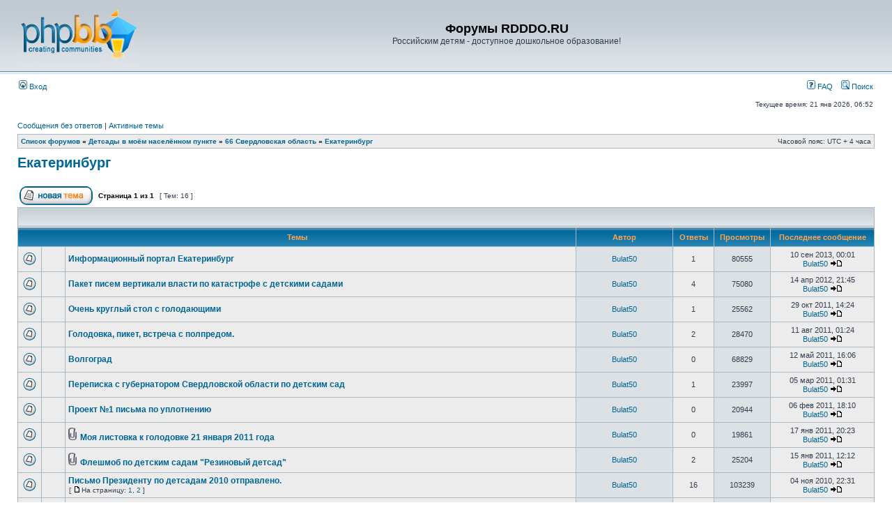

--- FILE ---
content_type: text/html; charset=UTF-8
request_url: http://rdddo.ru/forums/viewforum.php?f=13&sid=3e6855061b36564b1a05701d8d00e7fd
body_size: 7090
content:
<!DOCTYPE html PUBLIC "-//W3C//DTD XHTML 1.0 Transitional//EN" "http://www.w3.org/TR/xhtml1/DTD/xhtml1-transitional.dtd">
<html xmlns="http://www.w3.org/1999/xhtml" dir="ltr" lang="ru" xml:lang="ru">
<head>

<meta http-equiv="content-type" content="text/html; charset=UTF-8" />
<meta http-equiv="content-language" content="ru" />
<meta http-equiv="content-style-type" content="text/css" />
<meta http-equiv="imagetoolbar" content="no" />
<meta name="resource-type" content="document" />
<meta name="distribution" content="global" />
<meta name="keywords" content="" />
<meta name="description" content="" />

<title>Форумы RDDDO.RU &bull; Просмотр форума - Екатеринбург</title>



<link rel="stylesheet" href="./styles/subsilver2/theme/stylesheet.css" type="text/css" />

<script type="text/javascript">
// <![CDATA[


function popup(url, width, height, name)
{
	if (!name)
	{
		name = '_popup';
	}

	window.open(url.replace(/&amp;/g, '&'), name, 'height=' + height + ',resizable=yes,scrollbars=yes,width=' + width);
	return false;
}

function jumpto()
{
	var page = prompt('Введите номер страницы, на которую хотите перейти:', '1');
	var per_page = '';
	var base_url = '';

	if (page !== null && !isNaN(page) && page == Math.floor(page) && page > 0)
	{
		if (base_url.indexOf('?') == -1)
		{
			document.location.href = base_url + '?start=' + ((page - 1) * per_page);
		}
		else
		{
			document.location.href = base_url.replace(/&amp;/g, '&') + '&start=' + ((page - 1) * per_page);
		}
	}
}

/**
* Find a member
*/
function find_username(url)
{
	popup(url, 760, 570, '_usersearch');
	return false;
}

/**
* Mark/unmark checklist
* id = ID of parent container, name = name prefix, state = state [true/false]
*/
function marklist(id, name, state)
{
	var parent = document.getElementById(id);
	if (!parent)
	{
		eval('parent = document.' + id);
	}

	if (!parent)
	{
		return;
	}

	var rb = parent.getElementsByTagName('input');
	
	for (var r = 0; r < rb.length; r++)
	{
		if (rb[r].name.substr(0, name.length) == name)
		{
			rb[r].checked = state;
		}
	}
}



// ]]>
</script>
</head>
<body class="ltr">

<a name="top"></a>

<!--LiveInternet counter--><script type="text/javascript"><!--
new Image().src = "http://counter.yadro.ru/hit?r"+
escape(document.referrer)+((typeof(screen)=="undefined")?"":
";s"+screen.width+"*"+screen.height+"*"+(screen.colorDepth?
screen.colorDepth:screen.pixelDepth))+";u"+escape(document.URL)+
";"+Math.random();//--></script><!--/LiveInternet-->

<div id="wrapheader">

	<div id="logodesc">
		<table width="100%" cellspacing="0">
		<tr>
			<td><a href="./index.php?sid=8b8b87dae0d108f1c0772c5228c1813b"><img src="./styles/subsilver2/imageset/site_logo.gif" width="170" height="94" alt="" title="" /></a></td>
			<td width="100%" align="center"><h1>Форумы RDDDO.RU</h1><span class="gen">Российским детям - доступное дошкольное образование!</span></td>
		</tr>
		</table>
	</div>

	<div id="menubar">
		<table width="100%" cellspacing="0">
		<tr>
			<td class="genmed">
				<a href="./ucp.php?mode=login&amp;sid=8b8b87dae0d108f1c0772c5228c1813b"><img src="./styles/subsilver2/theme/images/icon_mini_login.gif" width="12" height="13" alt="*" /> Вход</a>&nbsp;
			</td>
			<td class="genmed" align="right">
				<a href="./faq.php?sid=8b8b87dae0d108f1c0772c5228c1813b"><img src="./styles/subsilver2/theme/images/icon_mini_faq.gif" width="12" height="13" alt="*" /> FAQ</a>
				&nbsp; &nbsp;<a href="./search.php?sid=8b8b87dae0d108f1c0772c5228c1813b"><img src="./styles/subsilver2/theme/images/icon_mini_search.gif" width="12" height="13" alt="*" /> Поиск</a>
			</td>
		</tr>
		</table>
	</div>

	<div id="datebar">
		<table width="100%" cellspacing="0">
		<tr>
			<td class="gensmall"></td>
			<td class="gensmall" align="right">Текущее время: 21 янв 2026, 06:52<br /></td>
		</tr>
		</table>
	</div>

</div>

<div id="wrapcentre">

	
	<p class="searchbar">
		<span style="float: left;"><a href="./search.php?search_id=unanswered&amp;sid=8b8b87dae0d108f1c0772c5228c1813b">Сообщения без ответов</a> | <a href="./search.php?search_id=active_topics&amp;sid=8b8b87dae0d108f1c0772c5228c1813b">Активные темы</a></span>
		
	</p>
	

	<br style="clear: both;" />

	<table class="tablebg" width="100%" cellspacing="1" cellpadding="0" style="margin-top: 5px;">
	<tr>
		<td class="row1">
			<p class="breadcrumbs"><a href="./index.php?sid=8b8b87dae0d108f1c0772c5228c1813b">Список форумов</a> &#187; <a href="./viewforum.php?f=5&amp;sid=8b8b87dae0d108f1c0772c5228c1813b">Детсады в моём населённом пункте</a> &#187; <a href="./viewforum.php?f=48&amp;sid=8b8b87dae0d108f1c0772c5228c1813b">66 Свердловская область</a> &#187; <a href="./viewforum.php?f=13&amp;sid=8b8b87dae0d108f1c0772c5228c1813b">Екатеринбург</a></p>
			<p class="datetime">Часовой пояс: UTC + 4 часа </p>
		</td>
	</tr>
	</table>

	<br />
	<div id="pageheader">
		<h2><a class="titles" href="./viewforum.php?f=13&amp;sid=8b8b87dae0d108f1c0772c5228c1813b">Екатеринбург</a></h2>

		
	</div>

	<br clear="all" /><br />


<div id="pagecontent">


		<table width="100%" cellspacing="1">
		<tr>
			
				<td align="left" valign="middle"><a href="./posting.php?mode=post&amp;f=13&amp;sid=8b8b87dae0d108f1c0772c5228c1813b"><img src="./styles/subsilver2/imageset/ru/button_topic_new.gif" alt="Начать новую тему" title="Начать новую тему" /></a></td>
			
				<td class="nav" valign="middle" nowrap="nowrap">&nbsp;Страница <strong>1</strong> из <strong>1</strong><br /></td>
				<td class="gensmall" nowrap="nowrap">&nbsp;[ Тем: 16 ]&nbsp;</td>
				<td class="gensmall" width="100%" align="right" nowrap="nowrap"></td>
			
		</tr>
		</table>
	
		<table class="tablebg" width="100%" cellspacing="1">
		<tr>
			<td class="cat" colspan="7">
				<table width="100%" cellspacing="0">
				<tr class="nav">
					<td valign="middle">&nbsp;</td>
					<td align="right" valign="middle">&nbsp;</td>
				</tr>
				</table>
			</td>
		</tr>

		<tr>
			
				<th colspan="3">&nbsp;Темы&nbsp;</th>
			
			<th>&nbsp;Автор&nbsp;</th>
			<th>&nbsp;Ответы&nbsp;</th>
			<th>&nbsp;Просмотры&nbsp;</th>
			<th>&nbsp;Последнее сообщение&nbsp;</th>
		</tr>

		

			<tr>
				<td class="row1" width="25" align="center"><img src="./styles/subsilver2/imageset/topic_read.gif" width="19" height="18" alt="Нет непрочитанных сообщений" title="Нет непрочитанных сообщений" /></td>
				
					<td class="row1" width="25" align="center"></td>
				
				<td class="row1">
					
					 <a title="Добавлено: 10 сен 2013, 00:01" href="./viewtopic.php?f=13&amp;t=1510&amp;sid=8b8b87dae0d108f1c0772c5228c1813b" class="topictitle">Информационный портал Екатеринбург</a>
					
				</td>
				<td class="row2" width="130" align="center"><p class="topicauthor"><a href="./memberlist.php?mode=viewprofile&amp;u=86&amp;sid=8b8b87dae0d108f1c0772c5228c1813b">Bulat50</a></p></td>
				<td class="row1" width="50" align="center"><p class="topicdetails">1</p></td>
				<td class="row2" width="50" align="center"><p class="topicdetails">80555</p></td>
				<td class="row1" width="140" align="center">
					<p class="topicdetails" style="white-space: nowrap;">10 сен 2013, 00:01</p>
					<p class="topicdetails"><a href="./memberlist.php?mode=viewprofile&amp;u=86&amp;sid=8b8b87dae0d108f1c0772c5228c1813b">Bulat50</a>
						<a href="./viewtopic.php?f=13&amp;t=1510&amp;p=4274&amp;sid=8b8b87dae0d108f1c0772c5228c1813b#p4274"><img src="./styles/subsilver2/imageset/icon_topic_latest.gif" width="18" height="9" alt="Перейти к последнему сообщению" title="Перейти к последнему сообщению" /></a>
					</p>
				</td>
			</tr>

		

			<tr>
				<td class="row1" width="25" align="center"><img src="./styles/subsilver2/imageset/topic_read.gif" width="19" height="18" alt="Нет непрочитанных сообщений" title="Нет непрочитанных сообщений" /></td>
				
					<td class="row1" width="25" align="center"></td>
				
				<td class="row1">
					
					 <a title="Добавлено: 12 май 2011, 22:22" href="./viewtopic.php?f=13&amp;t=665&amp;sid=8b8b87dae0d108f1c0772c5228c1813b" class="topictitle">Пакет писем вертикали власти по катастрофе с детскими садами</a>
					
				</td>
				<td class="row2" width="130" align="center"><p class="topicauthor"><a href="./memberlist.php?mode=viewprofile&amp;u=86&amp;sid=8b8b87dae0d108f1c0772c5228c1813b">Bulat50</a></p></td>
				<td class="row1" width="50" align="center"><p class="topicdetails">4</p></td>
				<td class="row2" width="50" align="center"><p class="topicdetails">75080</p></td>
				<td class="row1" width="140" align="center">
					<p class="topicdetails" style="white-space: nowrap;">14 апр 2012, 21:45</p>
					<p class="topicdetails"><a href="./memberlist.php?mode=viewprofile&amp;u=86&amp;sid=8b8b87dae0d108f1c0772c5228c1813b">Bulat50</a>
						<a href="./viewtopic.php?f=13&amp;t=665&amp;p=3792&amp;sid=8b8b87dae0d108f1c0772c5228c1813b#p3792"><img src="./styles/subsilver2/imageset/icon_topic_latest.gif" width="18" height="9" alt="Перейти к последнему сообщению" title="Перейти к последнему сообщению" /></a>
					</p>
				</td>
			</tr>

		

			<tr>
				<td class="row1" width="25" align="center"><img src="./styles/subsilver2/imageset/topic_read.gif" width="19" height="18" alt="Нет непрочитанных сообщений" title="Нет непрочитанных сообщений" /></td>
				
					<td class="row1" width="25" align="center"></td>
				
				<td class="row1">
					
					 <a title="Добавлено: 29 окт 2011, 14:23" href="./viewtopic.php?f=13&amp;t=1379&amp;sid=8b8b87dae0d108f1c0772c5228c1813b" class="topictitle">Очень круглый стол с голодающими</a>
					
				</td>
				<td class="row2" width="130" align="center"><p class="topicauthor"><a href="./memberlist.php?mode=viewprofile&amp;u=86&amp;sid=8b8b87dae0d108f1c0772c5228c1813b">Bulat50</a></p></td>
				<td class="row1" width="50" align="center"><p class="topicdetails">1</p></td>
				<td class="row2" width="50" align="center"><p class="topicdetails">25562</p></td>
				<td class="row1" width="140" align="center">
					<p class="topicdetails" style="white-space: nowrap;">29 окт 2011, 14:24</p>
					<p class="topicdetails"><a href="./memberlist.php?mode=viewprofile&amp;u=86&amp;sid=8b8b87dae0d108f1c0772c5228c1813b">Bulat50</a>
						<a href="./viewtopic.php?f=13&amp;t=1379&amp;p=3661&amp;sid=8b8b87dae0d108f1c0772c5228c1813b#p3661"><img src="./styles/subsilver2/imageset/icon_topic_latest.gif" width="18" height="9" alt="Перейти к последнему сообщению" title="Перейти к последнему сообщению" /></a>
					</p>
				</td>
			</tr>

		

			<tr>
				<td class="row1" width="25" align="center"><img src="./styles/subsilver2/imageset/topic_read.gif" width="19" height="18" alt="Нет непрочитанных сообщений" title="Нет непрочитанных сообщений" /></td>
				
					<td class="row1" width="25" align="center"></td>
				
				<td class="row1">
					
					 <a title="Добавлено: 08 авг 2011, 00:28" href="./viewtopic.php?f=13&amp;t=1355&amp;sid=8b8b87dae0d108f1c0772c5228c1813b" class="topictitle">Голодовка, пикет, встреча с полпредом.</a>
					
				</td>
				<td class="row2" width="130" align="center"><p class="topicauthor"><a href="./memberlist.php?mode=viewprofile&amp;u=86&amp;sid=8b8b87dae0d108f1c0772c5228c1813b">Bulat50</a></p></td>
				<td class="row1" width="50" align="center"><p class="topicdetails">2</p></td>
				<td class="row2" width="50" align="center"><p class="topicdetails">28470</p></td>
				<td class="row1" width="140" align="center">
					<p class="topicdetails" style="white-space: nowrap;">11 авг 2011, 01:24</p>
					<p class="topicdetails"><a href="./memberlist.php?mode=viewprofile&amp;u=86&amp;sid=8b8b87dae0d108f1c0772c5228c1813b">Bulat50</a>
						<a href="./viewtopic.php?f=13&amp;t=1355&amp;p=3584&amp;sid=8b8b87dae0d108f1c0772c5228c1813b#p3584"><img src="./styles/subsilver2/imageset/icon_topic_latest.gif" width="18" height="9" alt="Перейти к последнему сообщению" title="Перейти к последнему сообщению" /></a>
					</p>
				</td>
			</tr>

		

			<tr>
				<td class="row1" width="25" align="center"><img src="./styles/subsilver2/imageset/topic_read.gif" width="19" height="18" alt="Нет непрочитанных сообщений" title="Нет непрочитанных сообщений" /></td>
				
					<td class="row1" width="25" align="center"></td>
				
				<td class="row1">
					
					 <a title="Добавлено: 12 май 2011, 16:06" href="./viewtopic.php?f=13&amp;t=651&amp;sid=8b8b87dae0d108f1c0772c5228c1813b" class="topictitle">Волгоград</a>
					
				</td>
				<td class="row2" width="130" align="center"><p class="topicauthor"><a href="./memberlist.php?mode=viewprofile&amp;u=86&amp;sid=8b8b87dae0d108f1c0772c5228c1813b">Bulat50</a></p></td>
				<td class="row1" width="50" align="center"><p class="topicdetails">0</p></td>
				<td class="row2" width="50" align="center"><p class="topicdetails">68829</p></td>
				<td class="row1" width="140" align="center">
					<p class="topicdetails" style="white-space: nowrap;">12 май 2011, 16:06</p>
					<p class="topicdetails"><a href="./memberlist.php?mode=viewprofile&amp;u=86&amp;sid=8b8b87dae0d108f1c0772c5228c1813b">Bulat50</a>
						<a href="./viewtopic.php?f=13&amp;t=651&amp;p=1840&amp;sid=8b8b87dae0d108f1c0772c5228c1813b#p1840"><img src="./styles/subsilver2/imageset/icon_topic_latest.gif" width="18" height="9" alt="Перейти к последнему сообщению" title="Перейти к последнему сообщению" /></a>
					</p>
				</td>
			</tr>

		

			<tr>
				<td class="row1" width="25" align="center"><img src="./styles/subsilver2/imageset/topic_read.gif" width="19" height="18" alt="Нет непрочитанных сообщений" title="Нет непрочитанных сообщений" /></td>
				
					<td class="row1" width="25" align="center"></td>
				
				<td class="row1">
					
					 <a title="Добавлено: 18 фев 2011, 12:56" href="./viewtopic.php?f=13&amp;t=335&amp;sid=8b8b87dae0d108f1c0772c5228c1813b" class="topictitle">Переписка с губернатором Свердловской области по детским сад</a>
					
				</td>
				<td class="row2" width="130" align="center"><p class="topicauthor"><a href="./memberlist.php?mode=viewprofile&amp;u=86&amp;sid=8b8b87dae0d108f1c0772c5228c1813b">Bulat50</a></p></td>
				<td class="row1" width="50" align="center"><p class="topicdetails">1</p></td>
				<td class="row2" width="50" align="center"><p class="topicdetails">23997</p></td>
				<td class="row1" width="140" align="center">
					<p class="topicdetails" style="white-space: nowrap;">05 мар 2011, 01:31</p>
					<p class="topicdetails"><a href="./memberlist.php?mode=viewprofile&amp;u=86&amp;sid=8b8b87dae0d108f1c0772c5228c1813b">Bulat50</a>
						<a href="./viewtopic.php?f=13&amp;t=335&amp;p=1473&amp;sid=8b8b87dae0d108f1c0772c5228c1813b#p1473"><img src="./styles/subsilver2/imageset/icon_topic_latest.gif" width="18" height="9" alt="Перейти к последнему сообщению" title="Перейти к последнему сообщению" /></a>
					</p>
				</td>
			</tr>

		

			<tr>
				<td class="row1" width="25" align="center"><img src="./styles/subsilver2/imageset/topic_read.gif" width="19" height="18" alt="Нет непрочитанных сообщений" title="Нет непрочитанных сообщений" /></td>
				
					<td class="row1" width="25" align="center"></td>
				
				<td class="row1">
					
					 <a title="Добавлено: 06 фев 2011, 18:10" href="./viewtopic.php?f=13&amp;t=285&amp;sid=8b8b87dae0d108f1c0772c5228c1813b" class="topictitle">Проект  №1  письма по уплотнению</a>
					
				</td>
				<td class="row2" width="130" align="center"><p class="topicauthor"><a href="./memberlist.php?mode=viewprofile&amp;u=86&amp;sid=8b8b87dae0d108f1c0772c5228c1813b">Bulat50</a></p></td>
				<td class="row1" width="50" align="center"><p class="topicdetails">0</p></td>
				<td class="row2" width="50" align="center"><p class="topicdetails">20944</p></td>
				<td class="row1" width="140" align="center">
					<p class="topicdetails" style="white-space: nowrap;">06 фев 2011, 18:10</p>
					<p class="topicdetails"><a href="./memberlist.php?mode=viewprofile&amp;u=86&amp;sid=8b8b87dae0d108f1c0772c5228c1813b">Bulat50</a>
						<a href="./viewtopic.php?f=13&amp;t=285&amp;p=1094&amp;sid=8b8b87dae0d108f1c0772c5228c1813b#p1094"><img src="./styles/subsilver2/imageset/icon_topic_latest.gif" width="18" height="9" alt="Перейти к последнему сообщению" title="Перейти к последнему сообщению" /></a>
					</p>
				</td>
			</tr>

		

			<tr>
				<td class="row1" width="25" align="center"><img src="./styles/subsilver2/imageset/topic_read.gif" width="19" height="18" alt="Нет непрочитанных сообщений" title="Нет непрочитанных сообщений" /></td>
				
					<td class="row1" width="25" align="center"></td>
				
				<td class="row1">
					
					<img src="./styles/subsilver2/imageset/icon_topic_attach.gif" width="14" height="18" alt="Вложения" title="Вложения" /> <a title="Добавлено: 17 янв 2011, 20:23" href="./viewtopic.php?f=13&amp;t=247&amp;sid=8b8b87dae0d108f1c0772c5228c1813b" class="topictitle">Моя листовка к голодовке 21 января 2011 года</a>
					
				</td>
				<td class="row2" width="130" align="center"><p class="topicauthor"><a href="./memberlist.php?mode=viewprofile&amp;u=86&amp;sid=8b8b87dae0d108f1c0772c5228c1813b">Bulat50</a></p></td>
				<td class="row1" width="50" align="center"><p class="topicdetails">0</p></td>
				<td class="row2" width="50" align="center"><p class="topicdetails">19861</p></td>
				<td class="row1" width="140" align="center">
					<p class="topicdetails" style="white-space: nowrap;">17 янв 2011, 20:23</p>
					<p class="topicdetails"><a href="./memberlist.php?mode=viewprofile&amp;u=86&amp;sid=8b8b87dae0d108f1c0772c5228c1813b">Bulat50</a>
						<a href="./viewtopic.php?f=13&amp;t=247&amp;p=1003&amp;sid=8b8b87dae0d108f1c0772c5228c1813b#p1003"><img src="./styles/subsilver2/imageset/icon_topic_latest.gif" width="18" height="9" alt="Перейти к последнему сообщению" title="Перейти к последнему сообщению" /></a>
					</p>
				</td>
			</tr>

		

			<tr>
				<td class="row1" width="25" align="center"><img src="./styles/subsilver2/imageset/topic_read.gif" width="19" height="18" alt="Нет непрочитанных сообщений" title="Нет непрочитанных сообщений" /></td>
				
					<td class="row1" width="25" align="center"></td>
				
				<td class="row1">
					
					<img src="./styles/subsilver2/imageset/icon_topic_attach.gif" width="14" height="18" alt="Вложения" title="Вложения" /> <a title="Добавлено: 27 ноя 2010, 22:10" href="./viewtopic.php?f=13&amp;t=234&amp;sid=8b8b87dae0d108f1c0772c5228c1813b" class="topictitle">Флешмоб по детским садам &quot;Резиновый детсад&quot;</a>
					
				</td>
				<td class="row2" width="130" align="center"><p class="topicauthor"><a href="./memberlist.php?mode=viewprofile&amp;u=86&amp;sid=8b8b87dae0d108f1c0772c5228c1813b">Bulat50</a></p></td>
				<td class="row1" width="50" align="center"><p class="topicdetails">2</p></td>
				<td class="row2" width="50" align="center"><p class="topicdetails">25204</p></td>
				<td class="row1" width="140" align="center">
					<p class="topicdetails" style="white-space: nowrap;">15 янв 2011, 12:12</p>
					<p class="topicdetails"><a href="./memberlist.php?mode=viewprofile&amp;u=86&amp;sid=8b8b87dae0d108f1c0772c5228c1813b">Bulat50</a>
						<a href="./viewtopic.php?f=13&amp;t=234&amp;p=987&amp;sid=8b8b87dae0d108f1c0772c5228c1813b#p987"><img src="./styles/subsilver2/imageset/icon_topic_latest.gif" width="18" height="9" alt="Перейти к последнему сообщению" title="Перейти к последнему сообщению" /></a>
					</p>
				</td>
			</tr>

		

			<tr>
				<td class="row1" width="25" align="center"><img src="./styles/subsilver2/imageset/topic_read.gif" width="19" height="18" alt="Нет непрочитанных сообщений" title="Нет непрочитанных сообщений" /></td>
				
					<td class="row1" width="25" align="center"></td>
				
				<td class="row1">
					
					 <a title="Добавлено: 31 окт 2010, 21:58" href="./viewtopic.php?f=13&amp;t=225&amp;sid=8b8b87dae0d108f1c0772c5228c1813b" class="topictitle">Письмо Президенту по детсадам 2010 отправлено.</a>
					
						<p class="gensmall"> [ <img src="./styles/subsilver2/imageset/icon_post_target.gif" width="12" height="9" alt="На страницу" title="На страницу" />На страницу: <a href="./viewtopic.php?f=13&amp;t=225&amp;sid=8b8b87dae0d108f1c0772c5228c1813b">1</a><span class="page-sep">, </span><a href="./viewtopic.php?f=13&amp;t=225&amp;sid=8b8b87dae0d108f1c0772c5228c1813b&amp;start=10">2</a> ] </p>
					
				</td>
				<td class="row2" width="130" align="center"><p class="topicauthor"><a href="./memberlist.php?mode=viewprofile&amp;u=86&amp;sid=8b8b87dae0d108f1c0772c5228c1813b">Bulat50</a></p></td>
				<td class="row1" width="50" align="center"><p class="topicdetails">16</p></td>
				<td class="row2" width="50" align="center"><p class="topicdetails">103239</p></td>
				<td class="row1" width="140" align="center">
					<p class="topicdetails" style="white-space: nowrap;">04 ноя 2010, 22:31</p>
					<p class="topicdetails"><a href="./memberlist.php?mode=viewprofile&amp;u=86&amp;sid=8b8b87dae0d108f1c0772c5228c1813b">Bulat50</a>
						<a href="./viewtopic.php?f=13&amp;t=225&amp;p=916&amp;sid=8b8b87dae0d108f1c0772c5228c1813b#p916"><img src="./styles/subsilver2/imageset/icon_topic_latest.gif" width="18" height="9" alt="Перейти к последнему сообщению" title="Перейти к последнему сообщению" /></a>
					</p>
				</td>
			</tr>

		

			<tr>
				<td class="row1" width="25" align="center"><img src="./styles/subsilver2/imageset/topic_read.gif" width="19" height="18" alt="Нет непрочитанных сообщений" title="Нет непрочитанных сообщений" /></td>
				
					<td class="row1" width="25" align="center"><img src="./images/icons/misc/fire.gif" width="16" height="16" alt="" title="" /></td>
				
				<td class="row1">
					
					 <a title="Добавлено: 23 авг 2010, 13:11" href="./viewtopic.php?f=13&amp;t=164&amp;sid=8b8b87dae0d108f1c0772c5228c1813b" class="topictitle">Краткое содержание целевой программы Свердловской области на</a>
					
				</td>
				<td class="row2" width="130" align="center"><p class="topicauthor"><a href="./memberlist.php?mode=viewprofile&amp;u=2&amp;sid=8b8b87dae0d108f1c0772c5228c1813b" style="color: #AA0000;" class="username-coloured">Семён Гунькин</a></p></td>
				<td class="row1" width="50" align="center"><p class="topicdetails">0</p></td>
				<td class="row2" width="50" align="center"><p class="topicdetails">36675</p></td>
				<td class="row1" width="140" align="center">
					<p class="topicdetails" style="white-space: nowrap;">23 авг 2010, 13:11</p>
					<p class="topicdetails"><a href="./memberlist.php?mode=viewprofile&amp;u=2&amp;sid=8b8b87dae0d108f1c0772c5228c1813b" style="color: #AA0000;" class="username-coloured">Семён Гунькин</a>
						<a href="./viewtopic.php?f=13&amp;t=164&amp;p=767&amp;sid=8b8b87dae0d108f1c0772c5228c1813b#p767"><img src="./styles/subsilver2/imageset/icon_topic_latest.gif" width="18" height="9" alt="Перейти к последнему сообщению" title="Перейти к последнему сообщению" /></a>
					</p>
				</td>
			</tr>

		

			<tr>
				<td class="row1" width="25" align="center"><img src="./styles/subsilver2/imageset/topic_read_hot.gif" width="19" height="18" alt="Нет непрочитанных сообщений" title="Нет непрочитанных сообщений" /></td>
				
					<td class="row1" width="25" align="center"></td>
				
				<td class="row1">
					
					 <a title="Добавлено: 15 янв 2010, 02:17" href="./viewtopic.php?f=13&amp;t=59&amp;sid=8b8b87dae0d108f1c0772c5228c1813b" class="topictitle">Пишем письма чиновникам.</a>
					
						<p class="gensmall"> [ <img src="./styles/subsilver2/imageset/icon_post_target.gif" width="12" height="9" alt="На страницу" title="На страницу" />На страницу: <a href="./viewtopic.php?f=13&amp;t=59&amp;sid=8b8b87dae0d108f1c0772c5228c1813b">1</a><span class="page-dots"> ... </span><a href="./viewtopic.php?f=13&amp;t=59&amp;sid=8b8b87dae0d108f1c0772c5228c1813b&amp;start=80">9</a><span class="page-sep">, </span><a href="./viewtopic.php?f=13&amp;t=59&amp;sid=8b8b87dae0d108f1c0772c5228c1813b&amp;start=90">10</a><span class="page-sep">, </span><a href="./viewtopic.php?f=13&amp;t=59&amp;sid=8b8b87dae0d108f1c0772c5228c1813b&amp;start=100">11</a> ] </p>
					
				</td>
				<td class="row2" width="130" align="center"><p class="topicauthor"><a href="./memberlist.php?mode=viewprofile&amp;u=86&amp;sid=8b8b87dae0d108f1c0772c5228c1813b">Bulat50</a></p></td>
				<td class="row1" width="50" align="center"><p class="topicdetails">103</p></td>
				<td class="row2" width="50" align="center"><p class="topicdetails">578778</p></td>
				<td class="row1" width="140" align="center">
					<p class="topicdetails" style="white-space: nowrap;">22 июн 2010, 00:36</p>
					<p class="topicdetails"><a href="./memberlist.php?mode=viewprofile&amp;u=86&amp;sid=8b8b87dae0d108f1c0772c5228c1813b">Bulat50</a>
						<a href="./viewtopic.php?f=13&amp;t=59&amp;p=712&amp;sid=8b8b87dae0d108f1c0772c5228c1813b#p712"><img src="./styles/subsilver2/imageset/icon_topic_latest.gif" width="18" height="9" alt="Перейти к последнему сообщению" title="Перейти к последнему сообщению" /></a>
					</p>
				</td>
			</tr>

		

			<tr>
				<td class="row1" width="25" align="center"><img src="./styles/subsilver2/imageset/topic_read.gif" width="19" height="18" alt="Нет непрочитанных сообщений" title="Нет непрочитанных сообщений" /></td>
				
					<td class="row1" width="25" align="center"></td>
				
				<td class="row1">
					
					 <a title="Добавлено: 25 сен 2009, 22:59" href="./viewtopic.php?f=13&amp;t=25&amp;sid=8b8b87dae0d108f1c0772c5228c1813b" class="topictitle">Ссылкми на последние обсуждения по детсадам.</a>
					
				</td>
				<td class="row2" width="130" align="center"><p class="topicauthor"><a href="./memberlist.php?mode=viewprofile&amp;u=86&amp;sid=8b8b87dae0d108f1c0772c5228c1813b">Bulat50</a></p></td>
				<td class="row1" width="50" align="center"><p class="topicdetails">9</p></td>
				<td class="row2" width="50" align="center"><p class="topicdetails">91442</p></td>
				<td class="row1" width="140" align="center">
					<p class="topicdetails" style="white-space: nowrap;">12 фев 2010, 23:08</p>
					<p class="topicdetails"><a href="./memberlist.php?mode=viewprofile&amp;u=86&amp;sid=8b8b87dae0d108f1c0772c5228c1813b">Bulat50</a>
						<a href="./viewtopic.php?f=13&amp;t=25&amp;p=328&amp;sid=8b8b87dae0d108f1c0772c5228c1813b#p328"><img src="./styles/subsilver2/imageset/icon_topic_latest.gif" width="18" height="9" alt="Перейти к последнему сообщению" title="Перейти к последнему сообщению" /></a>
					</p>
				</td>
			</tr>

		

			<tr>
				<td class="row1" width="25" align="center"><img src="./styles/subsilver2/imageset/topic_read.gif" width="19" height="18" alt="Нет непрочитанных сообщений" title="Нет непрочитанных сообщений" /></td>
				
					<td class="row1" width="25" align="center"></td>
				
				<td class="row1">
					
					<img src="./styles/subsilver2/imageset/icon_topic_attach.gif" width="14" height="18" alt="Вложения" title="Вложения" /> <a title="Добавлено: 20 сен 2009, 14:49" href="./viewtopic.php?f=13&amp;t=18&amp;sid=8b8b87dae0d108f1c0772c5228c1813b" class="topictitle">Видеообращение от РОД «Класс Родителей» Президенту РФ</a>
					
				</td>
				<td class="row2" width="130" align="center"><p class="topicauthor"><a href="./memberlist.php?mode=viewprofile&amp;u=59&amp;sid=8b8b87dae0d108f1c0772c5228c1813b">Елена Пожидаева</a></p></td>
				<td class="row1" width="50" align="center"><p class="topicdetails">1</p></td>
				<td class="row2" width="50" align="center"><p class="topicdetails">20715</p></td>
				<td class="row1" width="140" align="center">
					<p class="topicdetails" style="white-space: nowrap;">15 янв 2010, 02:11</p>
					<p class="topicdetails"><a href="./memberlist.php?mode=viewprofile&amp;u=86&amp;sid=8b8b87dae0d108f1c0772c5228c1813b">Bulat50</a>
						<a href="./viewtopic.php?f=13&amp;t=18&amp;p=217&amp;sid=8b8b87dae0d108f1c0772c5228c1813b#p217"><img src="./styles/subsilver2/imageset/icon_topic_latest.gif" width="18" height="9" alt="Перейти к последнему сообщению" title="Перейти к последнему сообщению" /></a>
					</p>
				</td>
			</tr>

		

			<tr>
				<td class="row1" width="25" align="center"><img src="./styles/subsilver2/imageset/topic_read.gif" width="19" height="18" alt="Нет непрочитанных сообщений" title="Нет непрочитанных сообщений" /></td>
				
					<td class="row1" width="25" align="center"></td>
				
				<td class="row1">
					
					 <a title="Добавлено: 28 дек 2009, 15:22" href="./viewtopic.php?f=13&amp;t=57&amp;sid=8b8b87dae0d108f1c0772c5228c1813b" class="topictitle">Общественная Родительская Приемная</a>
					
				</td>
				<td class="row2" width="130" align="center"><p class="topicauthor"><a href="./memberlist.php?mode=viewprofile&amp;u=111&amp;sid=8b8b87dae0d108f1c0772c5228c1813b">MODUSS  Екатеринбург</a></p></td>
				<td class="row1" width="50" align="center"><p class="topicdetails">0</p></td>
				<td class="row2" width="50" align="center"><p class="topicdetails">19025</p></td>
				<td class="row1" width="140" align="center">
					<p class="topicdetails" style="white-space: nowrap;">28 дек 2009, 15:22</p>
					<p class="topicdetails"><a href="./memberlist.php?mode=viewprofile&amp;u=111&amp;sid=8b8b87dae0d108f1c0772c5228c1813b">MODUSS  Екатеринбург</a>
						<a href="./viewtopic.php?f=13&amp;t=57&amp;p=202&amp;sid=8b8b87dae0d108f1c0772c5228c1813b#p202"><img src="./styles/subsilver2/imageset/icon_topic_latest.gif" width="18" height="9" alt="Перейти к последнему сообщению" title="Перейти к последнему сообщению" /></a>
					</p>
				</td>
			</tr>

		

			<tr>
				<td class="row1" width="25" align="center"><img src="./styles/subsilver2/imageset/topic_read.gif" width="19" height="18" alt="Нет непрочитанных сообщений" title="Нет непрочитанных сообщений" /></td>
				
					<td class="row1" width="25" align="center"></td>
				
				<td class="row1">
					
					 <a title="Добавлено: 28 дек 2009, 15:16" href="./viewtopic.php?f=13&amp;t=56&amp;sid=8b8b87dae0d108f1c0772c5228c1813b" class="topictitle">Пишем письмо Деду Морозу</a>
					
				</td>
				<td class="row2" width="130" align="center"><p class="topicauthor"><a href="./memberlist.php?mode=viewprofile&amp;u=111&amp;sid=8b8b87dae0d108f1c0772c5228c1813b">MODUSS  Екатеринбург</a></p></td>
				<td class="row1" width="50" align="center"><p class="topicdetails">0</p></td>
				<td class="row2" width="50" align="center"><p class="topicdetails">18222</p></td>
				<td class="row1" width="140" align="center">
					<p class="topicdetails" style="white-space: nowrap;">28 дек 2009, 15:16</p>
					<p class="topicdetails"><a href="./memberlist.php?mode=viewprofile&amp;u=111&amp;sid=8b8b87dae0d108f1c0772c5228c1813b">MODUSS  Екатеринбург</a>
						<a href="./viewtopic.php?f=13&amp;t=56&amp;p=201&amp;sid=8b8b87dae0d108f1c0772c5228c1813b#p201"><img src="./styles/subsilver2/imageset/icon_topic_latest.gif" width="18" height="9" alt="Перейти к последнему сообщению" title="Перейти к последнему сообщению" /></a>
					</p>
				</td>
			</tr>

		
		<tr align="center">
			
				<td class="cat" colspan="7">
			
					<form method="post" action="./viewforum.php?f=13&amp;sid=8b8b87dae0d108f1c0772c5228c1813b"><span class="gensmall">Показать темы за:</span>&nbsp;<select name="st" id="st"><option value="0" selected="selected">Все темы</option><option value="1">1 день</option><option value="7">7 дней</option><option value="14">2 недели</option><option value="30">1 месяц</option><option value="90">3 месяца</option><option value="180">6 месяцев</option><option value="365">1 год</option></select>&nbsp;<span class="gensmall">Поле сортировки</span> <select name="sk" id="sk"><option value="a">Автор</option><option value="t" selected="selected">Время размещения</option><option value="r">Ответы</option><option value="s">Заголовок</option><option value="v">Просмотры</option></select> <select name="sd" id="sd"><option value="a">по возрастанию</option><option value="d" selected="selected">по убыванию</option></select>&nbsp;<input class="btnlite" type="submit" name="sort" value="Перейти" /></form>
				</td>
		</tr>
		
		</table>
	
		<table width="100%" cellspacing="1">
		<tr>
			
				<td align="left" valign="middle"><a href="./posting.php?mode=post&amp;f=13&amp;sid=8b8b87dae0d108f1c0772c5228c1813b"><img src="./styles/subsilver2/imageset/ru/button_topic_new.gif" alt="Начать новую тему" title="Начать новую тему" /></a></td>
			
				<td class="nav" valign="middle" nowrap="nowrap">&nbsp;Страница <strong>1</strong> из <strong>1</strong><br /></td>
				<td class="gensmall" nowrap="nowrap">&nbsp;[ Тем: 16 ]&nbsp;</td>
				<td class="gensmall" width="100%" align="right" nowrap="nowrap"></td>
			
		</tr>
		</table>
	

		<br clear="all" />
</div>

<table class="tablebg" width="100%" cellspacing="1" cellpadding="0" style="margin-top: 5px;">
	<tr>
		<td class="row1">
			<p class="breadcrumbs"><a href="./index.php?sid=8b8b87dae0d108f1c0772c5228c1813b">Список форумов</a> &#187; <a href="./viewforum.php?f=5&amp;sid=8b8b87dae0d108f1c0772c5228c1813b">Детсады в моём населённом пункте</a> &#187; <a href="./viewforum.php?f=48&amp;sid=8b8b87dae0d108f1c0772c5228c1813b">66 Свердловская область</a> &#187; <a href="./viewforum.php?f=13&amp;sid=8b8b87dae0d108f1c0772c5228c1813b">Екатеринбург</a></p>
			<p class="datetime">Часовой пояс: UTC + 4 часа </p>
		</td>
	</tr>
	</table>
	<br clear="all" />

	<table class="tablebg" width="100%" cellspacing="1">
	<tr>
		<td class="cat"><h4>Кто сейчас на конференции</h4></td>
	</tr>
	<tr>
		<td class="row1"><p class="gensmall">Сейчас этот форум просматривают: нет зарегистрированных пользователей и гости: 5</p></td>
	</tr>
	</table>

	<br clear="all" />

	<table width="100%" cellspacing="0">
	<tr>
		<td align="left" valign="top">
			<table cellspacing="3" cellpadding="0" border="0">
			<tr>
				<td width="20" style="text-align: center;"><img src="./styles/subsilver2/imageset/topic_unread.gif" width="19" height="18" alt="Непрочитанные сообщения" title="Непрочитанные сообщения" /></td>
				<td class="gensmall">Непрочитанные сообщения</td>
				<td>&nbsp;&nbsp;</td>
				<td width="20" style="text-align: center;"><img src="./styles/subsilver2/imageset/topic_read.gif" width="19" height="18" alt="Нет непрочитанных сообщений" title="Нет непрочитанных сообщений" /></td>
				<td class="gensmall">Нет непрочитанных сообщений</td>
				<td>&nbsp;&nbsp;</td>
				<td width="20" style="text-align: center;"><img src="./styles/subsilver2/imageset/announce_read.gif" width="19" height="18" alt="Объявление" title="Объявление" /></td>
				<td class="gensmall">Объявление</td>
			</tr>
			<tr>
				<td style="text-align: center;"><img src="./styles/subsilver2/imageset/topic_unread_hot.gif" width="19" height="18" alt="Непрочитанные сообщения [ Популярная тема ]" title="Непрочитанные сообщения [ Популярная тема ]" /></td>
				<td class="gensmall">Непрочитанные сообщения [ Популярная тема ]</td>
				<td>&nbsp;&nbsp;</td>
				<td style="text-align: center;"><img src="./styles/subsilver2/imageset/topic_read_hot.gif" width="19" height="18" alt="Нет непрочитанных сообщений [ Популярная тема ]" title="Нет непрочитанных сообщений [ Популярная тема ]" /></td>
				<td class="gensmall">Нет непрочитанных сообщений [ Популярная тема ]</td>
				<td>&nbsp;&nbsp;</td>
				<td style="text-align: center;"><img src="./styles/subsilver2/imageset/sticky_read.gif" width="19" height="18" alt="Прилепленная" title="Прилепленная" /></td>
				<td class="gensmall">Прилепленная</td>
			</tr>
			<tr>
				<td style="text-align: center;"><img src="./styles/subsilver2/imageset/topic_unread_locked.gif" width="19" height="18" alt="Непрочитанные сообщения [ Тема закрыта ]" title="Непрочитанные сообщения [ Тема закрыта ]" /></td>
				<td class="gensmall">Непрочитанные сообщения [ Тема закрыта ]</td>
				<td>&nbsp;&nbsp;</td>
				<td style="text-align: center;"><img src="./styles/subsilver2/imageset/topic_read_locked.gif" width="19" height="18" alt="Нет непрочитанных сообщений [ Тема закрыта ]" title="Нет непрочитанных сообщений [ Тема закрыта ]" /></td>
				<td class="gensmall">Нет непрочитанных сообщений [ Тема закрыта ]</td>
				<td>&nbsp;&nbsp;</td>
				<td style="text-align: center;"><img src="./styles/subsilver2/imageset/topic_moved.gif" width="19" height="18" alt="Перенесённая" title="Перенесённая" /></td>
				<td class="gensmall">Перенесённая</td>
			</tr>
			</table>
		</td>
		<td align="right"><span class="gensmall">Вы <strong>не можете</strong> начинать темы<br />Вы <strong>не можете</strong> отвечать на сообщения<br />Вы <strong>не можете</strong> редактировать свои сообщения<br />Вы <strong>не можете</strong> удалять свои сообщения<br />Вы <strong>не можете</strong> добавлять вложения<br /></span></td>
	</tr>
	</table>


<br clear="all" />

<table width="100%" cellspacing="0">
<tr>
	<td><form method="get" name="search" action="./search.php?sid=8b8b87dae0d108f1c0772c5228c1813b"><span class="gensmall">Найти:</span> <input class="post" type="text" name="keywords" size="20" /> <input class="btnlite" type="submit" value="Перейти" /><input type="hidden" name="fid[0]" value="13" />
<input type="hidden" name="sid" value="8b8b87dae0d108f1c0772c5228c1813b" />
</form></td>
	<td align="right">
	<form method="post" name="jumpbox" action="./viewforum.php?sid=8b8b87dae0d108f1c0772c5228c1813b" onsubmit="if(document.jumpbox.f.value == -1){return false;}">

	<table cellspacing="0" cellpadding="0" border="0">
	<tr>
		<td nowrap="nowrap"><span class="gensmall">Перейти:</span>&nbsp;<select name="f" onchange="if(this.options[this.selectedIndex].value != -1){ document.forms['jumpbox'].submit() }">

		
			<option value="-1">Выберите форум</option>
		<option value="-1">------------------</option>
			<option value="29">Для родителей детей дошкольного возраста</option>
		
			<option value="31">&nbsp; &nbsp;Нехватка мест в детсадах</option>
		
			<option value="32">&nbsp; &nbsp;Уплотнение в детсадах</option>
		
			<option value="33">&nbsp; &nbsp;Повышение платы за детсад</option>
		
			<option value="34">&nbsp; &nbsp;Компенсации за непредоставление детсада, продление пособий по уходу за ребёнком</option>
		
			<option value="35">&nbsp; &nbsp;Поборы в детсадах</option>
		
			<option value="30">Для работников детсадов</option>
		
			<option value="40">&nbsp; &nbsp;Зарплата и льготы</option>
		
			<option value="41">&nbsp; &nbsp;Нагрузка, отчетность</option>
		
			<option value="3">О пребывании детей в детских садах</option>
		
			<option value="36">&nbsp; &nbsp;Интеллектуальное развитие ребёнка в детском саду</option>
		
			<option value="37">&nbsp; &nbsp;Присмотр и уход, прогулки, спорт</option>
		
			<option value="38">&nbsp; &nbsp;Питание</option>
		
			<option value="39">&nbsp; &nbsp;Травмы, заболеваемость</option>
		
			<option value="5">Детсады в моём населённом пункте</option>
		
			<option value="52">&nbsp; &nbsp;10 Республика Карелия</option>
		
			<option value="21">&nbsp; &nbsp;&nbsp; &nbsp;Петрозаводск</option>
		
			<option value="57">&nbsp; &nbsp;11 Республика Коми</option>
		
			<option value="58">&nbsp; &nbsp;&nbsp; &nbsp;Сыктывкар</option>
		
			<option value="44">&nbsp; &nbsp;22 Алтайский край</option>
		
			<option value="27">&nbsp; &nbsp;&nbsp; &nbsp;Барнаул</option>
		
			<option value="50">&nbsp; &nbsp;24 Красноярский край</option>
		
			<option value="7">&nbsp; &nbsp;&nbsp; &nbsp;Красноярск</option>
		
			<option value="46">&nbsp; &nbsp;25 Приморский край</option>
		
			<option value="6">&nbsp; &nbsp;&nbsp; &nbsp;Владивосток</option>
		
			<option value="56">&nbsp; &nbsp;27 Хабаровский край</option>
		
			<option value="15">&nbsp; &nbsp;&nbsp; &nbsp;Хабаровск</option>
		
			<option value="45">&nbsp; &nbsp;29 Архангельская область</option>
		
			<option value="22">&nbsp; &nbsp;&nbsp; &nbsp;Архангельск</option>
		
			<option value="49">&nbsp; &nbsp;38 Иркутская область</option>
		
			<option value="20">&nbsp; &nbsp;&nbsp; &nbsp;Иркутск</option>
		
			<option value="61">&nbsp; &nbsp;42 Кемеровская область</option>
		
			<option value="62">&nbsp; &nbsp;&nbsp; &nbsp;Новокузнецк</option>
		
			<option value="47">&nbsp; &nbsp;47 Ленинградская область</option>
		
			<option value="25">&nbsp; &nbsp;&nbsp; &nbsp;Гатчина</option>
		
			<option value="43">&nbsp; &nbsp;50 Московская область</option>
		
			<option value="19">&nbsp; &nbsp;&nbsp; &nbsp;Балашиха</option>
		
			<option value="24">&nbsp; &nbsp;&nbsp; &nbsp;Долгопрудный</option>
		
			<option value="26">&nbsp; &nbsp;&nbsp; &nbsp;Мытищи</option>
		
			<option value="23">&nbsp; &nbsp;&nbsp; &nbsp;Химки</option>
		
			<option value="42">&nbsp; &nbsp;54 Новосибирская область</option>
		
			<option value="17">&nbsp; &nbsp;&nbsp; &nbsp;Бердск</option>
		
			<option value="8">&nbsp; &nbsp;&nbsp; &nbsp;Новосибирск</option>
		
			<option value="59">&nbsp; &nbsp;55 Омская область</option>
		
			<option value="60">&nbsp; &nbsp;&nbsp; &nbsp;Омск</option>
		
			<option value="51">&nbsp; &nbsp;61 Ростовская область</option>
		
			<option value="18">&nbsp; &nbsp;&nbsp; &nbsp;Новочеркасск</option>
		
			<option value="53">&nbsp; &nbsp;63 Самарская область</option>
		
			<option value="9">&nbsp; &nbsp;&nbsp; &nbsp;Самара</option>
		
			<option value="48">&nbsp; &nbsp;66 Свердловская область</option>
		
			<option value="13" selected="selected">&nbsp; &nbsp;&nbsp; &nbsp;Екатеринбург</option>
		
			<option value="54">&nbsp; &nbsp;70 Томская область</option>
		
			<option value="10">&nbsp; &nbsp;&nbsp; &nbsp;Томск</option>
		
			<option value="55">&nbsp; &nbsp;72 Тюменская область</option>
		
			<option value="14">&nbsp; &nbsp;&nbsp; &nbsp;Тюмень</option>
		
			<option value="1">Вспомогательные форумы</option>
		
			<option value="2">&nbsp; &nbsp;Предложения и замечания</option>
		
			<option value="28">&nbsp; &nbsp;Архив</option>
		
			<option value="11">&nbsp; &nbsp;&nbsp; &nbsp;Текущее положение и цели</option>
		
			<option value="16">&nbsp; &nbsp;&nbsp; &nbsp;Методы</option>
		
			<option value="4">&nbsp; &nbsp;&nbsp; &nbsp;Акции</option>
		

		</select>&nbsp;<input class="btnlite" type="submit" value="Перейти" /></td>
	</tr>
	</table>

	</form>
</td>
</tr>
</table>

<img src="./cron.php?cron_type=tidy_cache&amp;sid=8b8b87dae0d108f1c0772c5228c1813b" width="1" height="1" alt="cron" />
</div>

<div id="wrapfooter">
	
	<span class="copyright">Создано на основе <a href="http://www.phpbb.com/">phpBB</a>&reg; Forum Software &copy; phpBB Group
	<br /><a href='http://www.phpbbguru.net/'>Русская поддержка phpBB</a></span>
</div>

</body>
</html>